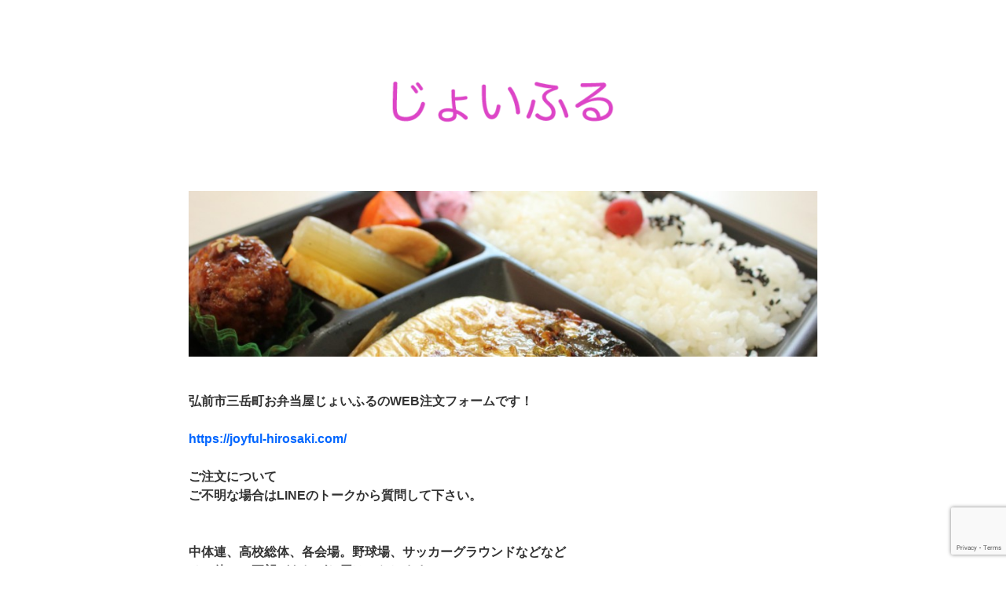

--- FILE ---
content_type: text/html; charset=utf-8
request_url: https://www.google.com/recaptcha/api2/anchor?ar=1&k=6LcEsFEcAAAAAPCVss5sfcDvjMzvj7ivxYZWXuAa&co=aHR0cHM6Ly93d3cuc2VjdXJlLWNsb3VkLmpwOjQ0Mw..&hl=en&v=cLm1zuaUXPLFw7nzKiQTH1dX&size=invisible&anchor-ms=20000&execute-ms=15000&cb=zb7ahy4toxug
body_size: 44881
content:
<!DOCTYPE HTML><html dir="ltr" lang="en"><head><meta http-equiv="Content-Type" content="text/html; charset=UTF-8">
<meta http-equiv="X-UA-Compatible" content="IE=edge">
<title>reCAPTCHA</title>
<style type="text/css">
/* cyrillic-ext */
@font-face {
  font-family: 'Roboto';
  font-style: normal;
  font-weight: 400;
  src: url(//fonts.gstatic.com/s/roboto/v18/KFOmCnqEu92Fr1Mu72xKKTU1Kvnz.woff2) format('woff2');
  unicode-range: U+0460-052F, U+1C80-1C8A, U+20B4, U+2DE0-2DFF, U+A640-A69F, U+FE2E-FE2F;
}
/* cyrillic */
@font-face {
  font-family: 'Roboto';
  font-style: normal;
  font-weight: 400;
  src: url(//fonts.gstatic.com/s/roboto/v18/KFOmCnqEu92Fr1Mu5mxKKTU1Kvnz.woff2) format('woff2');
  unicode-range: U+0301, U+0400-045F, U+0490-0491, U+04B0-04B1, U+2116;
}
/* greek-ext */
@font-face {
  font-family: 'Roboto';
  font-style: normal;
  font-weight: 400;
  src: url(//fonts.gstatic.com/s/roboto/v18/KFOmCnqEu92Fr1Mu7mxKKTU1Kvnz.woff2) format('woff2');
  unicode-range: U+1F00-1FFF;
}
/* greek */
@font-face {
  font-family: 'Roboto';
  font-style: normal;
  font-weight: 400;
  src: url(//fonts.gstatic.com/s/roboto/v18/KFOmCnqEu92Fr1Mu4WxKKTU1Kvnz.woff2) format('woff2');
  unicode-range: U+0370-0377, U+037A-037F, U+0384-038A, U+038C, U+038E-03A1, U+03A3-03FF;
}
/* vietnamese */
@font-face {
  font-family: 'Roboto';
  font-style: normal;
  font-weight: 400;
  src: url(//fonts.gstatic.com/s/roboto/v18/KFOmCnqEu92Fr1Mu7WxKKTU1Kvnz.woff2) format('woff2');
  unicode-range: U+0102-0103, U+0110-0111, U+0128-0129, U+0168-0169, U+01A0-01A1, U+01AF-01B0, U+0300-0301, U+0303-0304, U+0308-0309, U+0323, U+0329, U+1EA0-1EF9, U+20AB;
}
/* latin-ext */
@font-face {
  font-family: 'Roboto';
  font-style: normal;
  font-weight: 400;
  src: url(//fonts.gstatic.com/s/roboto/v18/KFOmCnqEu92Fr1Mu7GxKKTU1Kvnz.woff2) format('woff2');
  unicode-range: U+0100-02BA, U+02BD-02C5, U+02C7-02CC, U+02CE-02D7, U+02DD-02FF, U+0304, U+0308, U+0329, U+1D00-1DBF, U+1E00-1E9F, U+1EF2-1EFF, U+2020, U+20A0-20AB, U+20AD-20C0, U+2113, U+2C60-2C7F, U+A720-A7FF;
}
/* latin */
@font-face {
  font-family: 'Roboto';
  font-style: normal;
  font-weight: 400;
  src: url(//fonts.gstatic.com/s/roboto/v18/KFOmCnqEu92Fr1Mu4mxKKTU1Kg.woff2) format('woff2');
  unicode-range: U+0000-00FF, U+0131, U+0152-0153, U+02BB-02BC, U+02C6, U+02DA, U+02DC, U+0304, U+0308, U+0329, U+2000-206F, U+20AC, U+2122, U+2191, U+2193, U+2212, U+2215, U+FEFF, U+FFFD;
}
/* cyrillic-ext */
@font-face {
  font-family: 'Roboto';
  font-style: normal;
  font-weight: 500;
  src: url(//fonts.gstatic.com/s/roboto/v18/KFOlCnqEu92Fr1MmEU9fCRc4AMP6lbBP.woff2) format('woff2');
  unicode-range: U+0460-052F, U+1C80-1C8A, U+20B4, U+2DE0-2DFF, U+A640-A69F, U+FE2E-FE2F;
}
/* cyrillic */
@font-face {
  font-family: 'Roboto';
  font-style: normal;
  font-weight: 500;
  src: url(//fonts.gstatic.com/s/roboto/v18/KFOlCnqEu92Fr1MmEU9fABc4AMP6lbBP.woff2) format('woff2');
  unicode-range: U+0301, U+0400-045F, U+0490-0491, U+04B0-04B1, U+2116;
}
/* greek-ext */
@font-face {
  font-family: 'Roboto';
  font-style: normal;
  font-weight: 500;
  src: url(//fonts.gstatic.com/s/roboto/v18/KFOlCnqEu92Fr1MmEU9fCBc4AMP6lbBP.woff2) format('woff2');
  unicode-range: U+1F00-1FFF;
}
/* greek */
@font-face {
  font-family: 'Roboto';
  font-style: normal;
  font-weight: 500;
  src: url(//fonts.gstatic.com/s/roboto/v18/KFOlCnqEu92Fr1MmEU9fBxc4AMP6lbBP.woff2) format('woff2');
  unicode-range: U+0370-0377, U+037A-037F, U+0384-038A, U+038C, U+038E-03A1, U+03A3-03FF;
}
/* vietnamese */
@font-face {
  font-family: 'Roboto';
  font-style: normal;
  font-weight: 500;
  src: url(//fonts.gstatic.com/s/roboto/v18/KFOlCnqEu92Fr1MmEU9fCxc4AMP6lbBP.woff2) format('woff2');
  unicode-range: U+0102-0103, U+0110-0111, U+0128-0129, U+0168-0169, U+01A0-01A1, U+01AF-01B0, U+0300-0301, U+0303-0304, U+0308-0309, U+0323, U+0329, U+1EA0-1EF9, U+20AB;
}
/* latin-ext */
@font-face {
  font-family: 'Roboto';
  font-style: normal;
  font-weight: 500;
  src: url(//fonts.gstatic.com/s/roboto/v18/KFOlCnqEu92Fr1MmEU9fChc4AMP6lbBP.woff2) format('woff2');
  unicode-range: U+0100-02BA, U+02BD-02C5, U+02C7-02CC, U+02CE-02D7, U+02DD-02FF, U+0304, U+0308, U+0329, U+1D00-1DBF, U+1E00-1E9F, U+1EF2-1EFF, U+2020, U+20A0-20AB, U+20AD-20C0, U+2113, U+2C60-2C7F, U+A720-A7FF;
}
/* latin */
@font-face {
  font-family: 'Roboto';
  font-style: normal;
  font-weight: 500;
  src: url(//fonts.gstatic.com/s/roboto/v18/KFOlCnqEu92Fr1MmEU9fBBc4AMP6lQ.woff2) format('woff2');
  unicode-range: U+0000-00FF, U+0131, U+0152-0153, U+02BB-02BC, U+02C6, U+02DA, U+02DC, U+0304, U+0308, U+0329, U+2000-206F, U+20AC, U+2122, U+2191, U+2193, U+2212, U+2215, U+FEFF, U+FFFD;
}
/* cyrillic-ext */
@font-face {
  font-family: 'Roboto';
  font-style: normal;
  font-weight: 900;
  src: url(//fonts.gstatic.com/s/roboto/v18/KFOlCnqEu92Fr1MmYUtfCRc4AMP6lbBP.woff2) format('woff2');
  unicode-range: U+0460-052F, U+1C80-1C8A, U+20B4, U+2DE0-2DFF, U+A640-A69F, U+FE2E-FE2F;
}
/* cyrillic */
@font-face {
  font-family: 'Roboto';
  font-style: normal;
  font-weight: 900;
  src: url(//fonts.gstatic.com/s/roboto/v18/KFOlCnqEu92Fr1MmYUtfABc4AMP6lbBP.woff2) format('woff2');
  unicode-range: U+0301, U+0400-045F, U+0490-0491, U+04B0-04B1, U+2116;
}
/* greek-ext */
@font-face {
  font-family: 'Roboto';
  font-style: normal;
  font-weight: 900;
  src: url(//fonts.gstatic.com/s/roboto/v18/KFOlCnqEu92Fr1MmYUtfCBc4AMP6lbBP.woff2) format('woff2');
  unicode-range: U+1F00-1FFF;
}
/* greek */
@font-face {
  font-family: 'Roboto';
  font-style: normal;
  font-weight: 900;
  src: url(//fonts.gstatic.com/s/roboto/v18/KFOlCnqEu92Fr1MmYUtfBxc4AMP6lbBP.woff2) format('woff2');
  unicode-range: U+0370-0377, U+037A-037F, U+0384-038A, U+038C, U+038E-03A1, U+03A3-03FF;
}
/* vietnamese */
@font-face {
  font-family: 'Roboto';
  font-style: normal;
  font-weight: 900;
  src: url(//fonts.gstatic.com/s/roboto/v18/KFOlCnqEu92Fr1MmYUtfCxc4AMP6lbBP.woff2) format('woff2');
  unicode-range: U+0102-0103, U+0110-0111, U+0128-0129, U+0168-0169, U+01A0-01A1, U+01AF-01B0, U+0300-0301, U+0303-0304, U+0308-0309, U+0323, U+0329, U+1EA0-1EF9, U+20AB;
}
/* latin-ext */
@font-face {
  font-family: 'Roboto';
  font-style: normal;
  font-weight: 900;
  src: url(//fonts.gstatic.com/s/roboto/v18/KFOlCnqEu92Fr1MmYUtfChc4AMP6lbBP.woff2) format('woff2');
  unicode-range: U+0100-02BA, U+02BD-02C5, U+02C7-02CC, U+02CE-02D7, U+02DD-02FF, U+0304, U+0308, U+0329, U+1D00-1DBF, U+1E00-1E9F, U+1EF2-1EFF, U+2020, U+20A0-20AB, U+20AD-20C0, U+2113, U+2C60-2C7F, U+A720-A7FF;
}
/* latin */
@font-face {
  font-family: 'Roboto';
  font-style: normal;
  font-weight: 900;
  src: url(//fonts.gstatic.com/s/roboto/v18/KFOlCnqEu92Fr1MmYUtfBBc4AMP6lQ.woff2) format('woff2');
  unicode-range: U+0000-00FF, U+0131, U+0152-0153, U+02BB-02BC, U+02C6, U+02DA, U+02DC, U+0304, U+0308, U+0329, U+2000-206F, U+20AC, U+2122, U+2191, U+2193, U+2212, U+2215, U+FEFF, U+FFFD;
}

</style>
<link rel="stylesheet" type="text/css" href="https://www.gstatic.com/recaptcha/releases/cLm1zuaUXPLFw7nzKiQTH1dX/styles__ltr.css">
<script nonce="XCEnp_pjWkDNqpq-Jazf3Q" type="text/javascript">window['__recaptcha_api'] = 'https://www.google.com/recaptcha/api2/';</script>
<script type="text/javascript" src="https://www.gstatic.com/recaptcha/releases/cLm1zuaUXPLFw7nzKiQTH1dX/recaptcha__en.js" nonce="XCEnp_pjWkDNqpq-Jazf3Q">
      
    </script></head>
<body><div id="rc-anchor-alert" class="rc-anchor-alert"></div>
<input type="hidden" id="recaptcha-token" value="[base64]">
<script type="text/javascript" nonce="XCEnp_pjWkDNqpq-Jazf3Q">
      recaptcha.anchor.Main.init("[\x22ainput\x22,[\x22bgdata\x22,\x22\x22,\[base64]/cFtiKytdPWs6KGs8MjA0OD9wW2IrK109az4+NnwxOTI6KChrJjY0NTEyKT09NTUyOTYmJnIrMTxXLmxlbmd0aCYmKFcuY2hhckNvZGVBdChyKzEpJjY0NTEyKT09NTYzMjA/[base64]/[base64]/[base64]/[base64]/[base64]/[base64]/[base64]/[base64]/[base64]/[base64]/[base64]/[base64]/[base64]/[base64]\x22,\[base64]\x22,\x22YsOUwogzQHzCnsOrwpfCv3/DpsOVw5DCkcKCa15MazPCjyTClsK+JzjDhjLDmRbDuMOyw7RCwoh/w53CjMK6wpXCgMK9clLDtsKQw51gKBw5wooMJMO1CMKLOMKIwrVAwq/Dl8Ohw6xNW8KuwrfDqS0Qwr/Dk8OcUMKkwrQ7TMO/d8KcJMOkccOfw7DDpk7DpsKbHsKHVxfCtB/Dlm0Rwpl2w6fDoGzCqEzCocKPXcOWbwvDq8OCJ8KKXMOZDxzCkMOMwpLDoldYOcOhHsKEw5DDgDPDt8OVwo3CgMKobMK/w4TChcO8w7HDvCciAMKlesOcHgguaMO8TBTDkyLDhcKPVsKJSsK5wrDCkMKvACrCisKxwojClSFKw4jCmVA/f8OeXy5MwrnDrgXDjsK8w6XCqsOcw5I4JsOKwr3CvcKmH8Omwr82wonDrMKKwo7CpcKDDhUFwq5wfFPDikDCvlTCjCDDumXDn8OATjMxw6bCok3DiEIlTDfCj8OoLcOJwr/CvsKfPsOJw73DgsOhw4hDSU0mREAIVQ8Sw7PDjcOUwoDDiHQiUCQHwoDCpCR0XcODR1psS8OQOV05bDDCicOcwqwRPUrDuHbDlXfCksOOVcOVw5kLdMOlw4LDpm/[base64]/VWHChcKGwqXCqyvCogQ/wrkxf19dwpzCuwFYw61Uw7PCnsKbw7fDv8ODO1Y2wq1VwqBQE8KbeEHCthnClgt/w4vCosKMIcKSfHpowpdVwq3CnD8JZhQSOSRiwqDCn8KAGsOUwrDCncKmBBspHjFZGETDuxPDjMOyZ2nChMOBFsK2RcOrw70aw7QqwozCvkldIsOZwqEMbMOAw5DCusOSDsOhYCzCsMKsIxjChsOsEcOUw5bDgnXCqsOVw5DDhVTCgwDCrn/DtzkKwrQUw5YJX8OhwrYTSBBxwp/DmDLDo8OzZcKuEFPDscK/w7nCmncdwqkMUcOtw704w5xFIMKaSsOmwptrIHMKA8O1w4dLdMK2w4TCqsOmHMKjFcO2wo3CqGAOEFUjw61Kf2fDsSfDukB6wrbCpml8QMOxw6bDjMO5wrhxw7PClk9/OcKnfcK2wo5uw7TDkMOzwq7CjcKIwr3Cr8KiTjvCmjpTScKiMUxQfsOWFcKewp/[base64]/DjWNTAcKvAj0LIlzDgTBHPVnDmmTDlMO4w6HCv2ozwqDCjXshekl2eMO6wqk3w498w5VGOVrChVYFwrhsQEHChjjDhi/DmsO/[base64]/DqHo4w6QHwqpzw4LCoFbCpcOFcVUaBMKSKHd4E3PDlmNGOsKUw4YObcKefGHCsR0VGBHDvcOzw6TDkMKyw6vDt1DDusK7KmPCt8O9w5bDrMKKw59pE3c7w6lhA8Kzwpcyw7FqdMKTPj/[base64]/Dq8KYw47Cgmlxw5rCihsgI8KlLcKhA8KKw4BGwpYDwoMiegLCmcKLBUnDicO1JkNkwpvDlwwOUBLCqsOqw6ErwrohPBpRUsKXwrDDqHrCncOKdMKQAcKrX8OZYlbCgMK0w6zDjwAKw4DDgsK/[base64]/w6jDkDXDuMK2w7PCl2JIw5Viw6cvUMKlw6/DkArDqzkaY3wkwpXDujzDugnChQpRwoHCti7Cr2drw7Urw6XDikPCuMKka8OQwozDvcOxw7wxBz9tw6s4aMOuwrLDpDLDpMKSw71PwpPCuMKYw7XCoClKwofDshhkHMKKEl1Sw6DDq8Ozw5LCiBVZXsK/I8OHw6MCDcOhFylmw48TOsOawp5NwoEswrHChh0nw5HDlcO7w4vCk8OXdWMiFsKyWA/DkjDDglxfw6fCmMKXwovCuTjCjsOmehjDlMOYw7/CssO/bwzCkwXCmVNFwoDDicKiE8KaXMKEwp9pwpXDg8O1wpgIw7/Ds8Kgw7TCggzDvWR8d8Obwow7DXbDisKxw4rClMOqwqjCnmrCocODw7rCmQnDusKFw6TCgsK9w7FeDQVFCcODwqUXwpJpc8ONOxZre8KDBzXCgMKMFcOSw4PCoj/[base64]/[base64]/Cq8OjBBVywqTDnsOAZ8OWcA3Dql7CohQ/w5RVbmLCqcOTw6YrZE7DkxTDjcOuFkDCsMK1IgEtKsKbCENVwqfDusKBH0QJw4dqdxgNw4EaAhPDusKnwrEVHcOrwoPCisO8IBDCksO+w4/[base64]/Cu3fCq0LCtMOJXMOBUMOibGvDhcO+w4DCn8OxDcKiw7PDqMK6SMK1J8KVH8Ogw715WcOGGcOEw67CqMKbwr8Dw7VEwr0Fw6Qew7XDjMKcw5bCi8OJZSIgIiZNb0RnwoUGw4PDq8Ojw63CpkbCp8OqKBkkwpVtAngiw4lyF1HDkB/ChA0fwphyw5sKwrlEwphEwrjCgDQofcOLwrPDkyVqw7bCqEHCj8OOWsOhwo3CkcKjw6/Du8KYw6nDuDPDiQtjwq/[base64]/Dhi/[base64]/CsMOlw4ArZMKISlw+wqVJfFx8w4LDssOpw6/CoSUswqd3UBM3wp50w6/CvDtMwqdKO8OnwqHCscOLw4Ybw6RMasOrw7fDusKHFcOUwp/Dm1HDow7CjcOqwr7DnQsYYRNOwqPDtz7DicKkEjjCsgBvw6XDsyjCsTUaw6QHwpzDgMOcwoVrwqrCgDzDssOdwoE9FxNqwppzG8KBw5XDmm7DuknDii7CuMOjwqRgwpXCgMOkwoHCjS8wRsOhwprCkcKwwpondkDDqcOgwr4wYcKvwrrCjsONw7rCsMKjw5rDpU/DtcKhwp06w7NPw7xHFsOpCsOVwq4fFsOEw47Co8KywrRIczlsWTbDuUrCu3bDgk/DjQ8LS8KpT8OROMK9Xi1Kwok/KCDChxLCnsOSb8KUw7fCtH0WwrhQOcOWJsKfw5x3eMKbR8KTNzADw7gDcWJsUcOWwp/DozDCsC15w5zDm8K+ScOsw4DDig3Co8KqX8OWRmBnScKyDB9WwoZowqEHwowvw5orw7sXb8OUwoJiw67Cm8ONw6EEwofDuTEAScOsLMOWecKvwpnDrHEXF8KFOMKMQy/Ct1rDrlvDmF9tcnHCuTUsw7TDmVvCslY0d8Kqw6/[base64]/ClUtOwo0Gw4rDosKjw6fDh8OmK8OiwpI/csK8csKiw4HCuEAVOQfChWPCg2fDscKaworDmMOlw4ggw4ANVEfDghbCoAjClVfCr8Kcw6tRT8OrwoYkf8OSBcODA8KCw6zCnsKFwpxzwrBZwoXDthk2wpcEwrDDhXB2aMOoOcOEw5PDlMKZBSInwo/DmjJTZR9vDCjDrcKfUMKiRAAcXMO1csKjwrfCj8O5w4nDh8O1RGrCnMOAR8OpwrvDhcOsWRrDkHhzw4bDuMK0Ri3Cv8OpwoTDglbCgsOFdMORT8KnMsKSw6/DmcK5AcOSwqgnw7J7K8Oyw4F6wrcQPwxowr8iw5DDscOJw7NfwpPCqcOTwo9cw4PDrWPDisKMwovCsmlKa8Kww6nClkdGw4AkKcOww7gKHcO0AzNHw68basO8KRYdw5ohw6h2w7IFbjJ6PxbDocOjBi/Cjw0Aw4zDp8K0w6nDkW7Ds1/Ch8KVw58Gwp3DgC9IHsOgw70Cw4TCkQ7DsjTDicOKw4jCrQnCiMOFwr7Dv2HDpcOMwp3Cv8OTwrXDml0MYsKJw48iw6LDp8OEQnfDscOWWnvCrRjCgjg/[base64]/ChcKQS2gjHHZ6OnlLw4nCmmAtOR1AYGnDmjzDsCfCrVE/woDDpykkw5LCkwPCt8O2w6MgWyQROsKaC2nDuMKewogeICLDtXgyw6zDpcK4fcORCC7DvyE3w7kUwqYfN8ObCcO/w4nCvMOBwpNXJQB3LW3DojzDiR3Dh8Ocwoc5UMKpwqrDm1cTYGLCoU/[base64]/wr/Dv8K3FMKBdsKXwoZxwrXDrh8cwq8mclPCvEAOw5gMQE/[base64]/DgsOKIhdFwpFaVMOMQsOWA8OUCcKUwqHCqwFCwrB8wrwwwq8bw6/DnMKRwrPDsFnDlyvChEwNaMOCbsKFwoFjw7LCmgHDnMOgDcKQw4ooMi8iw7Rowpc1csOzw5hqECkMw5fCplU6d8OKe1nCpyEowrZlVnTDmcOVTcKVw4vCmUVMw4/ChcKNLC/CnVJew51BN8K2YMOwYCNQH8Olw77DusOJPgdjUB4kwqnCjCXCrh7DkMOobAYoAcKIOsO1wpBLHMOLw6PCog/DkQ7CjSnChEJFwrlxbFNCw4PCq8K1YSrDocOow6DCiW9wwrUpw4jDmFHCsMKPC8OCwrfDk8Kdw4fCsHXDg8OvwqRKAkzDs8KYwofCkhB5w5BtO0DCmT58b8KTw7/CimwBw4EwBQzDisOnbz9bbWlbw4jChMOlBh3DgT4gwrgkw4jDjsOLW8Odc8KRw4NHwrBVacKEwqzCv8KKdhfCgHnDpRpswobCtj5KOsK3Tn1xBUJCwq/CusKyY0ACQzfCiMKIwpUXw7LCocOnV8O7bcKGw6nCjitpO1fDrQ0IwoIXw5zDnMOKCSlxwp7CtmVMw6DCgMOOEcOxc8KnViZAw7XDhzTCoATCuntKBMKHw6JaJCc/wrsPUyTCrFANVsKkw7HCqkBqwpDCrTHCosKawr7DljvCoMKiEMKOwqjCpiXDlcOFw4/Ct0PCpQNbwoMXwqE4BlHCs8OTw6vDl8OHcMO+QxzDicKPOgkOw5xdYh/DkyfCkXs4PsOHc3HDgl3Cs8KKwrzChMK3fGwbwpDDisK6w4Y1w7wxw5HDhEzCvsK+w6hfw4VFw4Uuwpt9PsKPTWjDusOXwoTDg8OsN8Krw4XDp0EsfMObcnPDp3V5ccK/CsOfw6FiB3p6wrMXwrnDicOHW1rDqMOYFMOAGsOKw7zCoTBtd8KVwq5KOkXCszXCjG3DtMKVwql/KELCtsKHwpzDqgJlXMOGw7XDusOGXWnDkMKSwpU3AzJww6kLwrLCmsOcasKVw5rCl8KEwoArw5R1w6BRw4HDicK1e8O7bF/DiMO2RU9/aXHCowZibSnDtMKPSMO3w708w6xpwpZRw4PCsMK0woI/wqzClcKKw6I7w6nDvMOAw5g7NsOidsO4ZcKYSXNYN0fCqsKyLsOnw7rCpMKfwrbCi3kxw5DCvj01a0fCs3XCh3LDocOyBxjCiMKUBywpw7nCkMOywrxNVsOOw5J1w5gewoEXDQBGb8KzwpB9w53CnXvDh8OQGF7DoCrCjsKFwoZ7cGswMAPCncO4KsK7f8KaSMODw7w/wp/Dq8OIAsOXwoJKPMOGGzTDqghdwqjCo8Okw5ctw5vCjcK5wqUjI8KEa8KyPsKjU8OEXynDgihYw7sCwo7DkD8vwp3Cv8O6wpDDlAhScMOCw51Fbldxwopjw69VeMKiS8KSworDki0sHcKtG3zDlREVw6Arcm/[base64]/ScKbwrhMJAIickQowrLDnMOtCMK+FcKDCnbCq3rCv8OMJcKoK19Rw7/Ds8Osb8O7wpl3HcKSInTCjMOswoDCqV3Cv2tow4vCpsKNw7lgYQ5bM8KufgzDiU/Dh3kTwp/DnsOLw6DDvgjDond0DiBjWsKkwo4lG8Ohw6Nmwp1UB8KgwpHDjcKvw7U0w4rCmV5PEEjChsOXw5lDfcK/w6XDlsKvwqrCgTITwpJ/Yg0LWjAmw7ZtwotHw5daNMKJHsOhw6zDj21rAsOlw67Du8O4CF94w6XCl3rDtA/DnUDCvcK3VQ1ef8O6GsOowpdjwqzDmnDCrMO1wqnDj8O3w40mRUZ8a8OxZCvCs8OPDyp6w71AwoTCtsORw5XCm8KCwr3Cjzdkw6TCo8KCwpUYwp3DvBpRwqHDo8O2w4gJwrBNF8OTO8KVw7bCl08nYSYnwrjDpMKXwqHCqF3Dhl/DlRDClkLDmA3Dp0RbwqBJfmLDtsKew6DDl8KQwotfQgDDiMOew7nDg2tpOcK0w6/CtxNewp1SWg8gwrB5FVbDhCAqw6Q2cUpbwpLCs2Ifwo5YDcOofTXDs13CoMKOw4/[base64]/CmMOdw5U/wqRzwrLCscOyw67Dlxg/[base64]/DhMKAcCNlw5rCvjrCr8OgwrzDtWzCqhYhKXbDhC4rUsKwwqDDkB3DiMO3FR/CtRloOkRYUMKvTnzDpcOwwpBtwrV4w6ZRAsK3wrvDp8KwwpjDn2rCvWgwCsKBPMO2M3HCvcOVfXsma8O2AGRSHGzDi8OTwrTDpFrDkMKLw6oEw7UwwoUNwogQdVDCusO/OsKnEMO5WsOwQMK8w6Izw41eegAOU0AUw7bDiwXDrllcw6PCj8OQYgsrECTDm8OENiF7GcK9AyfCi8KzHwlJwr80wqjCk8O/EUDCpx/[base64]/UcK7HcKNwrvDvsO+GEzChkXDtCACwrPDp8One0HCnyYYbDnDhXMqwrQ/CcK6XxrCrx/[base64]/CjsKSwrDDtGPChHdhbEPCnTIvw7Q8wq/CpD3DvMKUw7jDm2ouG8KDw7jDi8KTRMOXwqQAw5nDl8OJw7HCjsOwwrfDrMOMHhs+AxIYw65jBsOSN8OUeStDemRJwoHChsOcwocgwrbDnAdQwoA6wrzDow/CgFE/wpTDvQPDncK7YCNPXgnCv8KvasOEwqs6KcKBwq7CpS7CtsKpGMOaIzPDlk0iwr/CvAfCuTo2R8K8woTDnwnCgMOQCcKKLXIyG8OKw5syQALCvirCo1ZCIMKRMcK0wr/DmA7Dj8OATA3DowfCuGMFacOfwr3CnhzCnyfCi1fDmX7DnHnClxlvDyDDm8KmG8OHwr7CqcOhcQw2woTDtMO1wogfVUsTE8Kuwr9aNsK7w5s1w7HCoMKBOnZVw6TCq3oZw4TDtQJEw4kHw4B/W3DCq8O/wqbCq8KIcxnCpEbDo8K/EMOawrtPe0fDjlfDq2gAMsO7w6ltTcKKLhPDhFzDtAJcw4VUfzXClMOywoFvwoDCkRzDm2drBxx9L8KxYwEsw5NPFsOww4hkwqJ3Vywsw59Sw5/DjMOeFMOXw4rCqQ7ClkU5GFzDrMKtdxREw5XCtT/Dk8KnwqIjczHDvsOCOkDCi8ObGykpKMOqLMOkw6ZpGGHDosOQwq3DoCDCtsKoPcKCVMO5XcOTfTEGMcKJwrDDqWMowo0mH1bDs0nDlDDCv8OROQsEwp7Du8OpwpjCm8OMwp8QwrMzw4shw7t8wqMYwp/[base64]/[base64]/DviZwwo7Dg8KEw5zCnDhQw789aC/Cl8KDLUZ1wrPDsMKfVyNqEWHDtcOAw4Upw7DDlMKqC3wTwoNEU8Kxa8K7QSbCtyQLw5NHw5LDpcKyG8OQThUww4bCtGtMw5PDp8K+wrDDvn0nQTHCisKIw6JmEXpiOMKICCM2w4Ntwqg3R0/[base64]/[base64]/ChMOSf3MGc8OJPcOEwp/[base64]/Dr8KoThggw6fDhi98w5HCm8OcDB/[base64]/CtMK7RcK8P3YEG8Kgw4BFQcO6w44eUsOkw4ZKXcOjb8Oyw6kFPsKnKsOkwqTDmWNyw482D2fDu1TCo8KDwqjDimIuKg3DlcOmwqgiw43CmMO3w7fDtnjCsB4OG0V/[base64]/DhA7DsTjCvsOrExvCnMO8w4vDiGfCjsOBwrXDnTB+w6DCqMO5FxlPwqYuw7ZcMz/DuQEIN8KGw6VqwrPDmkhjwoVaUcO3YsKTwqLCgcK/wrbClHUCwogMwpbCgsOWw4HDg07DtcK7DcKBwo3DvCQXPmUEPDHCk8K1wqdjw69Kwo8Eb8KbCMOsw5XDgwfChVsqw75MSDzDo8K0w7ZyLWUqKMKHwohLcsO3b2dbw5Ikwp5XAyvCosOPw6HDqsK5EgJJwqPCksKYw47CvArDrGjCuC3ChsODw5R/[base64]/CsQ9UwrQnEMOnwpXDj8KiX8O/[base64]/DkxvCuMKHw70Fw4fCisOSX2oWeCtBwrIiCcOLwpbDh8OVwpV2e8Kww5YvVcOEwp4iWcO9JWLCl8KqbB7CkcO0N1odM8OBwqtuWC9RA0TCgMOkHUYrLBzClWFyw7/CoAlzwoPCggfDpwwEw57CqsOdVgTDncOIcMKBw7N2e8K7wqJZw6dDwoHCpMOYwog0RBrDh8OeJl43wq3CuitENcOLEC/Dp204Y2rDnMKpdFfCucOqw6hpwoPCmMKSAsOlcAzDjsOuHS9WGkdCfcKRFyASw6x0WMOdw5TCkAtAEVXDrgHCvD5VXsK2w7h6Q2YvfzfCq8K/w58QCsKIJMOySzQXw4BGwpDDhDbCmsK7woDDgcK7w6jDrQ4zwozCp1MUwovDgcKTYsK7wo3CjsK6SBHCsMKlbcOuCcKIw5NneMORZlvDtMKrCjzDisOIwq7DncKFMMKnw5LClQ/CscOtbcKOwp8FAjjDlsOmDMOGwqBTwoFNw68vDsKXVWsywrpCw7QaMsKdw5/[base64]/DrwBFKsOKD37DosKMcxoEQ8O5Zm9Ww63Co20Ew5hpCkrDlcK3wrDDhMONw7/[base64]/wpxkfDXDgcK2w6V6HcO7wqBswpLDrRZSw5XDjQZEdXVbUgrCg8KjwrZNw6PCtsKOw5lRw4bCsVIlw7hVRMO9YcO0NsKBwpPCnMOaNzzCiEoHwoUZwpw6wqBGw68APcOtw73CqBxxMsKyPD/Dg8KGCGzCqWBnZRDDoyzDgnXDnMK1wqpZwodoGAjDsjk2wqTCpcKZw7xgR8K1e0/CpjzDg8Omw7wuacKew75jBcO2worCj8Ozw7vDvsKsw553w7AEBMOKwpsWw6DCvnxtQsOOw77Cln1gwq/CuMOzICV8wrhkwo7Ct8KCwoUxEsK8wq8lwqTDssOJO8KeAsKswoofBgTCi8Krw5NqDU/Dh3fChREMw4jCjm0owpPCv8OyLsKvIhYzwqPDo8KHD0nDu8KgA2nDo2jDtnbDhj8xGMO7H8KASMO1w4tgw6s/w6LDgsKzwo3CjzHDjcOBwqAXw4vDpEXDmxZtEQguPB/CmMKlwqwzAMOjwqxhwrcEwo4qLMKKw43Cn8OBVh5NeMOAwrRXw7jCnQZhbcOJYn3DgsOKPsKSIsOrw5xfw6Z0cMOjZ8KRFcODw6zDiMKPw63DncOiCRnDkcOLw4QHwpnDh31+w6ZBwrHDvTc4wr/[base64]/DpBTCjX/[base64]/DrsOnw7Uowo9Ew4oXw5hKGANHEkhawoPCk2pYPcOowqDCv8KhRiXDrcKqekYxwqpZB8O/wqXDosOnw4lWGD8xwol8esK1UTrDgcKfwpYww5DDi8O2GsK7FMOSbsOTBMKWw4XDvMO+w73DmS3CosOPUMOJwqF8D3DDvF3CjMO9w67CkMKmw5bCk2rCs8O3wqY1ZsKLeMKJcV8fw79yw5wafloREsKRcRzDuS/ChsOzVEjCoS7DjG4II8Ktwp/Cu8OIwpNow7IPwolDU8OjCMK7ZMKGwo9uWMK5wpo1MTTDhsKOasK/[base64]/w6gHw5pJN8OPw6PCosOAw4rDmMOAwoouSMOJHGfDnAhSwrgkw4ZQA8KmADtjECTCvMKXVSJpBnwlwopewonDoiHDgV9GwppjAMKOZsK3wrhfRsKBFmM7w5jCgMKHMsKmwrnCoEQHLsKEw4/DmcOrUi3DkMOMcsOmwrjDusKWLsO3fsO8wqbCjGgjw7cTwrvDinBaXMK1VzRSw57CnwHCgcOXVcO7Q8ORw5HCvsOzZMK6wqfChsOHwp9WdGMswp/[base64]/VnPCgDEPAn/[base64]/CvQXCthLDhsO/KCHDmi7ClsK/w7NmwofDkcKWfsK4wrJvGRQnwrnDncKnJzojEMOJecOpDmTCrMO3w4ROE8O6FhANwqrCh8OvU8O3w4bClxPDuhk4GhcmcFvDpcKBwpPCq2AeYMODRcOsw7XDtsKVFsOow64OI8OPwqwgwoBLwqzCisKMIsKEwrrCnMKbB8ODw5XDp8O2w6TDtU/Dli5kw7RMdcKBwoHChsK+bMKjwpnDgMO8JActw6HDr8OKOMKXZ8KGwpQoT8O7OMK+w41cUcK4Q2AAwqvDl8OeAg4oUMKNwqHDki19CxnChcOTEcOsQ3IMXmPDlMKHHhtuVl91KMKQQnvDoMOnUsOPIsOEwq7CncOPdSTCjn9sw7bDhcOZwp3CpcOhaFXDnF/Dl8O/wrwRWCPCk8K0w57CgcKAHsKiw6omDnLCsW5WORXDmsKePTfDiGPDuCxxwqp1fBnCuEcJw4bDqCMiwq/DmsOVw7zCiU7Dp8KPw49hwrbDv8OTw7cXw6dmwoHDnCrCucOGGkUOUsKnEg8oHcOVwpzCmsORw53Cm8K7w77ChMKlSnPDucOGwo/[base64]/RwsAOSbDssOswqBJw7XDpsOjw47Cs8ORwq/[base64]/DtsKYwr3DpylUbcOwasKww54tUcO8w4nChisow47CvMOIIgXDnxLCpMKDw6rDkwHDkBUHTsKyGATDkmLCnsKOw58iQcKlaDw4ZMO4w7TCsxDCpMKvHsOawrTDqMKZwqh6b2rCoR/DpzgRwr0Gwp7DtsO9w5DCmcKvwovDvigvH8KsV0d3d2LDgyc+wp/DqAjCtWbCqsKjwqJGwpZbKsK+UMKZccKAw7I6YE/DncO3w5J/[base64]/Ds8KwPMOGK8OmYcKDbSHCrMKvRh1owrZ/BcKXw6wkw5nDmcKzGC5DwpoiSMKGTsKdEWXDlnbCs8OyPsOUeMKsccKqSSIRw5R3wqJlw4xQeMOow6/[base64]/Qx5yw7AMw6jCr0LCg17Dq0TCgHkAw4AhZMKmdDzDmRoMImcBR8KWwpfCtRFpw4nDr8Olw5zDqXZZIkMCw6LDsRvDkFo4HFpBRsKCwrcaaMOyw5nDmwMDB8Ozwq3CocKMR8OVDcORwoIZcMOsNUsscsOMwqbCosKPwoo4w5MRQy3CiCLDgsKfw7DCs8O/KC9WfngyCEXDn2vCqTnDkQZ0wrnClSPCkivCg8KUw78SwocMH0tNesO+wqzDjTMgwrHCughqw63CoQklw4gSwptbw7EfwrDCisOPIMO4wrFsZnxPw77DnVvCh8KoE39FwqvDpzYbP8OcPScIRydbGsKKwqXDpsK4IMKfwp/DvULDnSjCnnUew53CvX/Dml3DhcOOIVMrwrHDo0DDmSTDqMKdTDwUJsK0w6h3CBXDlcKMw7HCqMOJaMORwqFpeRsWEAnCmC/DgcOGM8OLKlLDo0d/ScKtwoFCw7l7wqvCnsOow43Cg8KdCMOBYQvDmsOlwpnCv3x8wrUze8O3w7hNR8O0MFTCqF/CnSwhI8K1dFrDisKvwrHChxfDnSTCjcKDbkNiwqzCswzCmQPCgR5qNsKhG8OvL1jCpMKAworCucO5d1fCrDYWGcKPTMO4w5B8w6rCm8KGMsK5w6zCnCPCoTLDim4NcMKRVS4ww6PCmgRqRMO5wrnDlUrDsjpPwqZ1wrphCk/CtVfDlkDDugXDu1rDlhnCgMOvwpEfw4ZTw4DClmN3wrJBwobCtHnDusKGw57DhcOkZ8ORwr8nIk5qwpLCv8O3w4QRw7DCg8KSFQjDnlPDnmLCvsOrSsOQw4lqw70Awr9swpwKw4QRwqTDusKsasOxw43DgcK0QsKNSMKjOcKlC8Oiw5fCpHINwr0JwpM9wqHDsXXDr0/CtTDDhk/DtiTChRIoYkNfw57CiEzDlcKxK205AALCssK/HQTCtiDDoDLDpsKlwo7DmMOMJXnDtkx5wqUvwqV8wqBDw79SecKrUV5YXQ/Cl8O/w5Ykw6sKJMKUwqxlw4PCsWzCkcO2KsKKw6fClMOpIMKewpLDocOUZMO1NcKtw6zDtcOSwq4vw5gRwqDDt1Mgw5bCrVTDrcKJwpJuw47CisOmCXXChMOBLw/DoVvCucKMMA/ChMO3w7PDknw4wpBfwqFHFMKFIFdJQjEGwrNTwovDqkELS8OTVsK9SsOuw6nCnMO1GBrCrMKlbcKcO8KKwro3w4NewqvCuMOXw5p9wqXDuMKpwostwrTDrWjDvB85wpoSwqVDw6nCiAR5QsKzw5XDicOsBnQWQcOJw59nw4fCi1kewrjDvsOEwr/CgMKSw4TCosKrScKcwqJGw4Ytwoh2w4jCimo8w53CpQ7DkE/[base64]/CqA7CmsO3SQnCnMOewr/[base64]/CpiobwrlLw6XDlEthwqbCqTkVwrzDryRiTMKJw6tYw7vDnH7CpG0pw6HCocOFw7jCmcK6w5ZaGH1ZYEfCsDR/U8KnQU/[base64]/DoBbDtMKhwqvCp3bDuw7DqTEXbQItZgg1VsKzw6Z3wpFANSMOw7/Dv2Fmw6zDg0g4wpc5DmPCp29Ww6rCp8Klw4lCPWXCuk7DscKPO8KEwq3DjkISJMO8wpfDtsK0aUAjwpXCiMOyVcOOwo7Duw/DonRnc8KIwrXCi8OvVMOcwr1Zw4EfUinDtcKaMxw/AR7CjXLDqMKlw6zDncO9wrXCu8OAQMK7wpXCpRHDqT7CmE4mwq7CssKoXsK/UsKgJ0tewo4zwrV5VDvCkwcow7/Cri3Ch2xdwrTDpTDDnnZbw4zDolZEw5ABw6jDhDbCnCYXw7jCtGUpMkZoY37DpyIrOMOPfn3Cn8OZa8OSwrh+M8K/wqjChcOHw4zCuFHChjIGZjIyDV04wqLDjzRBSirClXF8wozDicOkw7RIDsOgw5PDllwhDMKcJDfDllXCh0QbwrXCscKMFSh+w6nDiBfCvsO/McK/w4oZw783w4keXcOdI8K+w7LDnMKoEQhdwozDn8Ktw6RPXcOcw4nCqV/CmMOSw6wPw7TDisKQwrfCtcKDw4zDm8KQw5pWw5DDqMO+bn8MEcK7wrfDucOrw5cOIwozwr5gGELCpgvCusOyw5HCscKDdsK+UCPDg3Yxwrolw7d4wq/Dlz7Dj8OFY23CukrDu8OjwoLDjjfCl17ClcO9wrtiFD3CrSkcwqxcw5dcw7NDbsO9DgVIw5HCjMKXw77DtzvDkQ7ClHnDlnnCuyMiasOEOQQRO8KRw73DvCVlwrbDuA/Dq8KNIMK0LkTDssOow6zCpTzDqBgmw7DCjgMNb39NwqMLAcOeAcKlw4bDgGTCn0TDqsKdXMKeKFlLShhVwrzDicKXw7/[base64]/[base64]/CssOfS8KdGsOVwqvDnmAZTU5ZBsOVfMOWXsKkw6PCjcKOw6oQw6Q0wrHClAgPw4nCv0bDiiXCv0HCojoYw7zDm8KKYcKawoUzMzM/wofCqsKlMhfCu09Jw4kyw4FgLsKxI0oib8KRL0fDphFkwr0rwrLCu8O8TcKrZcKnwo9Uw6XCpcKkYMK1WcOwTMKjLFskwofCksKjKxnCnx/Do8KeQXsDcmtADRrDn8ONE8Otw6J5CsKSw5FABlzCvHnCrHDCmH3CssOvVC7DvcOKQMKGw6A/XMKfLgjCk8KzNSFkY8KiIXBYw4toXsK7fjLDksO/[base64]/Vy3DjEvDqjBewqkAG13CpxDDiUd3A8OCw5rCsW/DpsOAYTBiw614W0N5w6LChcKkw4t+wpYHw7kbwoLDtBYTbVfCjVJ9VsKgBMKhwpHDgT3Cux7CuiFxD8Kow75vMmDDicKHwoTDnQDCr8O8w7HChllXCAnDojzDocK3w6Euw4/CrXcxwrLDoEMKw4bDnGkrMsKBGsKUIcKZwrALw4bDv8OpHlPDpS7DqxXCv17Di23DunrClybDr8KzRcKXZcKpOMKtB2jCu10awpXDg091C08TdiDCk2LCq0PCsMKSRGVBwrt2wq9ew5fDusO5aUAMw5fDv8K2wqHDr8KKwrzDisK9XWbChRk+G8KOw5HDghkFw7RxNG/CjgVtw6HCncKqTQ3DtcO8PMOOw7rDtBYNKsOwwrHCvGZpNMOVw5MXw4RWw4rDoArDtjZzE8OFw4URw648w6NsYMOxDwfDmMKyw7goQMK2OcKhKFjDvsK7IQQBwro/[base64]/Cj3bCjsOXwpPDjMKlwrxtXhVqw5HCozzCo8KjSEVZwoPCn8KFw64eKAYgw6PDn3jCiMKRwo4pR8K7WcKLwq3Dr3PDgcOGwoZHwp8GD8Opw50NTcKSw7nCtsK6wpXDqxrDmsKewp9Nwq5EwqI1e8OGw7NVwrLCkEBzDFnDnMOVw5Y9PTwew4TCvwnCm8K5w7khw7/Dsi7DrAF+bmbDmUzDnTMBb3PDmgDDiMK8wqvCs8KLw4Q0X8K5asOHw6LCjhbCmX3DmTbDhCbCuWHCvcOSwqBowox+wrd2RhTDkcOZw4bCpsO5w4DCkHbCnsKVw7VXZjAswoJ6w40nYl7Ch8Oiwq93w5lkEUvDicOhV8OgcVwmw7MIP1bDg8Kmwr/[base64]/wqglW8OiwqIhccOHw7nDgsKFw4dwM8Kiw7B3wrPCv3DDucKDwocSK8KYRiV9woHCqMO9BMKfVgRgeMOmwo9DWcK8J8KTwq0sdBkWcMKmGsOIwpMgJcO7dMK0w7Zew5TCgxLCqcOzwojDkHHDuMOwP0jCrsKnCcKHG8O+w5/CnzhwDMKVworDmcKNN8Kxwq8Xw7vCugo+w6QRaMKgwqTCpMOuBsOzT2PDj3ELKjQ3FjfCtTfCh8Kpe0ccwrrDnEtwwrjDp8K+w7TCvcO1BU7CqA/Dmw7DqjFVO8OGCQMiwqzCosOdDcObAz0PT8KTw7IUw4bDg8OAdsKobl/DjArDv8KHNsO4M8KGw7Qew6LCui46TsKDwrZKwrRww5ECw4RKw59MwrXDv8K2BG3DjQ0jUA/CjAzCrz4PBgYUwrtww6PDksKFw680fsKRa0FQEMKVM8KsbMO9wpxAwrcKT8O7Ox5nwrHCkcKawpTCuDEJeX/Ci0FhDsKhM2/CsFnDrHjCqcKyZsOfw6DCg8OMf8K7e17CqsODwrt8w4xIZ8Onwo7DlwTCscKBQBNUw4o1wr3CiU3CryHDpAE/wrlZHB7Co8OtwqPDi8KzUMO+wprClTnDmhZyZSLCjjs1TWZxwpnDm8O8B8K/w5Asw7jCg2XChMODBRTCscOUw5PChR0Xwotbwq3CnTDDvsOTwqhawqk8GF3DlQfCsMODw4gHw5rChcK3wojCoMKtMytgwrPDlxpwBGnDu8KyCMOzP8KvwrxQTcK7JMKLwroEKwxSHwJ2wrbDrXrConkMEsOMc2/DisKAAU7Cq8K+PMOvw4gnL0DCiklTdz3DokNqwo52wpLDoG4Hw4EaOMKpaHsaJMOkw7wkwqNUcTFAAcOww5IVWcKyfcKJYMO3ejjCmMK3\x22],null,[\x22conf\x22,null,\x226LcEsFEcAAAAAPCVss5sfcDvjMzvj7ivxYZWXuAa\x22,0,null,null,null,0,[21,125,63,73,95,87,41,43,42,83,102,105,109,121],[5339200,533],0,null,null,null,null,0,null,0,null,700,1,null,0,\x22CvkBEg8I8ajhFRgAOgZUOU5CNWISDwjmjuIVGAA6BlFCb29IYxIPCJrO4xUYAToGcWNKRTNkEg8I8M3jFRgBOgZmSVZJaGISDwjiyqA3GAE6BmdMTkNIYxIPCN6/tzcYADoGZWF6dTZkEg8I2NKBMhgAOgZBcTc3dmYSDgi45ZQyGAE6BVFCT0QwEg8I0tuVNxgAOgZmZmFXQWUSDwiV2JQyGAA6BlBxNjBuZBIPCMXziDcYADoGYVhvaWFjEg8IjcqGMhgBOgZPd040dGYSDgiK/Yg3GAA6BU1mSUk0GhwIAxIYHRG78OQ3DrceDv++pQYZxJ0JGZzijAIZ\x22,0,0,null,null,1,null,0,1],\x22https://www.secure-cloud.jp:443\x22,null,[3,1,1],null,null,null,1,3600,[\x22https://www.google.com/intl/en/policies/privacy/\x22,\x22https://www.google.com/intl/en/policies/terms/\x22],\x22WqXsuKKXtOl9ANgaOtpXhaGg2E5ScOKtrLJJoVd95oc\\u003d\x22,1,0,null,1,1762349034150,0,0,[51,158],null,[202,159,215],\x22RC-dx7lALJzHUclVw\x22,null,null,null,null,null,\x220dAFcWeA4zxsNC7kshkG3Z5hZcf5gboL-_16HsnX2YfE6EdMFZjmLjp2pFvseXLKrqsQTp_Eu8Vg8kU0-Vq0odt76By6UAWjcMYw\x22,1762431834254]");
    </script></body></html>

--- FILE ---
content_type: text/css
request_url: https://www.secure-cloud.jp/sf/business/myform/pc/common/css/import.css
body_size: 146
content:
@charset "utf-8";
@import url("base/reset.css");
@import url("base/module.css");
@import url("base/module2.css");
@import url("base/layout.css");


--- FILE ---
content_type: text/css
request_url: https://www.secure-cloud.jp/sf/business/myform/pc/design/simple/border_white/style.css
body_size: 1426
content:
@charset "utf-8";
/* CSS Document */

/*　パーツ全体　*/
.parts_wrapper {
	margin-bottom: 0px;
}
/*　パーツコンテンツ　*/
.parts_contents {
	background-color: #efefef;
	border-top-width: 1px;
	border-right-width: 1px;
	border-left-width: 1px;
	border-top-style: solid;
	border-right-style: solid;
	border-left-style: solid;
	border-top-color: #CCC;
	border-right-color: #CCC;
	border-left-color: #CCC;
}
/*　パーツコンテンツ（最後のパーツ）　*/
.parts_wrapper.last .parts_contents {
	border-bottom-width: 1px;
	border-bottom-style: solid;
	border-bottom-color: #CCC;
}
/*　パーツ項目名　*/
.parts_name {
	display: table-cell;
	float: left;
}
/*　パーツ項目名（内側）　*/
.parts_name .inner {
	padding: 15px;
}
.input_block {
	background-color: #FFF;
}
/*　パーツ内容（内側）　*/
.input_block .inner {
	padding: 15px;
}
/* パーツセット（テキスト）
******************************************************************/

.parts_text {
	padding-bottom: 10px;
}
/* パーツセット（注文フォーム）
******************************************************************/
.parts_order_payment,
.parts_order_delivery_date,
.parts_order_delivery_date2 {
	border-top-width: 1px;
	border-top-style: dotted;
	border-top-color: #CCC;
}
.parts_order_form,
.parts_order_payment,
.parts_order_delivery_date,
.parts_order_delivery_date2 {
	margin-bottom:0px;
}


--- FILE ---
content_type: text/css
request_url: https://www.secure-cloud.jp/sf/business/myform/pc/common/css/base/module.css
body_size: 12232
content:
@charset "utf-8";
/* float
------------------------------------------------------------*/
.fl { float: left; }
.fr { float: right; }
.cb { clear: both; }
/* margin,padding
------------------------------------------------------------*/
.ml0 { margin-left: 0px!important; }
.ml5 { margin-left: 5px!important; }
.ml10 { margin-left: 10px!important; }
.ml20 { margin-left: 20px!important; }
.ml30 { margin-left: 30px!important; }
.ml40 { margin-left: 40px!important; }
.ml50 { margin-left: 50px!important; }
.ml60 { margin-left: 60px!important; }
.ml70 { margin-left: 70px!important; }
.ml80 { margin-left: 80px!important; }
.ml90 { margin-left: 90px!important; }
.ml100 { margin-left: 100px!important; }
.ml110 { margin-left: 110px!important; }
.ml120 { margin-left: 120px!important; }
.ml130 { margin-left: 130px!important; }
.ml140 { margin-left: 140px!important; }
.ml150 { margin-left: 150px!important; }
.ml160 { margin-left: 160px!important; }
.ml170 { margin-left: 170px!important; }
.ml180 { margin-left: 180px!important; }
.ml190 { margin-left: 190px!important; }
.ml200 { margin-left: 200px!important; }
.ml210 { margin-left: 210px!important; }
.ml220 { margin-left: 220px!important; }
.ml230 { margin-left: 230px!important; }
.ml240 { margin-left: 240px!important; }
.ml250 { margin-left: 250px!important; }
.ml260 { margin-left: 260px!important; }
.ml270 { margin-left: 270px!important; }
.ml280 { margin-left: 280px!important; }
.ml290 { margin-left: 290px!important; }
.ml300 { margin-left: 300px!important; }
.mt0 { margin-top: 0px!important; }
.mt5 { margin-top: 5px!important; }
.mt10 { margin-top: 10px!important; }
.mt20 { margin-top: 20px!important; }
.mt30 { margin-top: 30px!important; }
.mt40 { margin-top: 40px!important; }
.mt50 { margin-top: 50px!important; }
.mt60 { margin-top: 60px!important; }
.mt70 { margin-top: 70px!important; }
.mt80 { margin-top: 80px!important; }
.mt90 { margin-top: 90px!important; }
.mt100 { margin-top: 100px!important; }
.mt110 { margin-top: 110px!important; }
.mt120 { margin-top: 120px!important; }
.mt130 { margin-top: 130px!important; }
.mt140 { margin-top: 140px!important; }
.mt150 { margin-top: 150px!important; }
.mt160 { margin-top: 160px!important; }
.mt170 { margin-top: 170px!important; }
.mt180 { margin-top: 180px!important; }
.mt190 { margin-top: 190px!important; }
.mt200 { margin-top: 200px!important; }
.mt210 { margin-top: 210px!important; }
.mt220 { margin-top: 220px!important; }
.mt230 { margin-top: 230px!important; }
.mt240 { margin-top: 240px!important; }
.mt250 { margin-top: 250px!important; }
.mt260 { margin-top: 260px!important; }
.mt270 { margin-top: 270px!important; }
.mt280 { margin-top: 280px!important; }
.mt290 { margin-top: 290px!important; }
.mt300 { margin-top: 300px!important; }
.mr0 { margin-right: 0px!important; }
.mr5 { margin-right: 5px!important; }
.mr10 { margin-right: 10px!important; }
.mr20 { margin-right: 20px!important; }
.mr30 { margin-right: 30px!important; }
.mr40 { margin-right: 40px!important; }
.mr50 { margin-right: 50px!important; }
.mr60 { margin-right: 60px!important; }
.mr70 { margin-right: 70px!important; }
.mr80 { margin-right: 80px!important; }
.mr90 { margin-right: 90px!important; }
.mr100 { margin-right: 100px!important; }
.mr110 { margin-right: 110px!important; }
.mr120 { margin-right: 120px!important; }
.mr130 { margin-right: 130px!important; }
.mr140 { margin-right: 140px!important; }
.mr150 { margin-right: 150px!important; }
.mr160 { margin-right: 160px!important; }
.mr170 { margin-right: 170px!important; }
.mr180 { margin-right: 180px!important; }
.mr190 { margin-right: 190px!important; }
.mr200 { margin-right: 200px!important; }
.mr210 { margin-right: 210px!important; }
.mr220 { margin-right: 220px!important; }
.mr230 { margin-right: 230px!important; }
.mr240 { margin-right: 240px!important; }
.mr250 { margin-right: 250px!important; }
.mr260 { margin-right: 260px!important; }
.mr270 { margin-right: 270px!important; }
.mr280 { margin-right: 280px!important; }
.mr290 { margin-right: 290px!important; }
.mr300 { margin-right: 300px!important; }
.mb0 { margin-bottom: 0px!important; }
.mb5 { margin-bottom: 5px!important; }
.mb10 { margin-bottom: 10px!important; }
.mb20 { margin-bottom: 20px!important; }
.mb30 { margin-bottom: 30px!important; }
.mb40 { margin-bottom: 40px!important; }
.mb50 { margin-bottom: 50px!important; }
.mb60 { margin-bottom: 60px!important; }
.mb70 { margin-bottom: 70px!important; }
.mb80 { margin-bottom: 80px!important; }
.mb90 { margin-bottom: 90px!important; }
.mb100 { margin-bottom: 100px!important; }
.mb110 { margin-bottom: 110px!important; }
.mb120 { margin-bottom: 120px!important; }
.mb130 { margin-bottom: 130px!important; }
.mb140 { margin-bottom: 140px!important; }
.mb150 { margin-bottom: 150px!important; }
.mb160 { margin-bottom: 160px!important; }
.mb170 { margin-bottom: 170px!important; }
.mb180 { margin-bottom: 180px!important; }
.mb190 { margin-bottom: 190px!important; }
.mb200 { margin-bottom: 200px!important; }
.mb210 { margin-bottom: 210px!important; }
.mb220 { margin-bottom: 220px!important; }
.mb230 { margin-bottom: 230px!important; }
.mb240 { margin-bottom: 240px!important; }
.mb250 { margin-bottom: 250px!important; }
.mb260 { margin-bottom: 260px!important; }
.mb270 { margin-bottom: 270px!important; }
.mb280 { margin-bottom: 280px!important; }
.mb290 { margin-bottom: 290px!important; }
.mb300 { margin-bottom: 300px!important; }
.pl0 { padding-left: 0px!important; }
.pl5 { padding-left: 5px!important; }
.pl10 { padding-left: 10px!important; }
.pl20 { padding-left: 20px!important; }
.pl30 { padding-left: 30px!important; }
.pl40 { padding-left: 40px!important; }
.pl50 { padding-left: 50px!important; }
.pl60 { padding-left: 60px!important; }
.pl70 { padding-left: 70px!important; }
.pl80 { padding-left: 80px!important; }
.pl90 { padding-left: 90px!important; }
.pl100 { padding-left: 100px!important; }
.pl110 { padding-left: 110px!important; }
.pl120 { padding-left: 120px!important; }
.pl130 { padding-left: 130px!important; }
.pl140 { padding-left: 140px!important; }
.pl150 { padding-left: 150px!important; }
.pl160 { padding-left: 160px!important; }
.pl170 { padding-left: 170px!important; }
.pl180 { padding-left: 180px!important; }
.pl190 { padding-left: 190px!important; }
.pl200 { padding-left: 200px!important; }
.pl210 { padding-left: 210px!important; }
.pl220 { padding-left: 220px!important; }
.pl230 { padding-left: 230px!important; }
.pl240 { padding-left: 240px!important; }
.pl250 { padding-left: 250px!important; }
.pl260 { padding-left: 260px!important; }
.pl270 { padding-left: 270px!important; }
.pl280 { padding-left: 280px!important; }
.pl290 { padding-left: 290px!important; }
.pl300 { padding-left: 300px!important; }
.pt0 { padding-top: 0px!important; }
.pt5 { padding-top: 5px!important; }
.pt10 { padding-top: 10px!important; }
.pt20 { padding-top: 20px!important; }
.pt30 { padding-top: 30px!important; }
.pt40 { padding-top: 40px!important; }
.pt50 { padding-top: 50px!important; }
.pt60 { padding-top: 60px!important; }
.pt70 { padding-top: 70px!important; }
.pt80 { padding-top: 80px!important; }
.pt90 { padding-top: 90px!important; }
.pt100 { padding-top: 100px!important; }
.pt110 { padding-top: 110px!important; }
.pt120 { padding-top: 120px!important; }
.pt130 { padding-top: 130px!important; }
.pt140 { padding-top: 140px!important; }
.pt150 { padding-top: 150px!important; }
.pt160 { padding-top: 160px!important; }
.pt170 { padding-top: 170px!important; }
.pt180 { padding-top: 180px!important; }
.pt190 { padding-top: 190px!important; }
.pt200 { padding-top: 200px!important; }
.pt210 { padding-top: 210px!important; }
.pt220 { padding-top: 220px!important; }
.pt230 { padding-top: 230px!important; }
.pt240 { padding-top: 240px!important; }
.pt250 { padding-top: 250px!important; }
.pt260 { padding-top: 260px!important; }
.pt270 { padding-top: 270px!important; }
.pt280 { padding-top: 280px!important; }
.pt290 { padding-top: 290px!important; }
.pt300 { padding-top: 300px!important; }
.pr0 { padding-right: 0px!important; }
.pr5 { padding-right: 5px!important; }
.pr10 { padding-right: 10px!important; }
.pr20 { padding-right: 20px!important; }
.pr30 { padding-right: 30px!important; }
.pr40 { padding-right: 40px!important; }
.pr50 { padding-right: 50px!important; }
.pr60 { padding-right: 60px!important; }
.pr70 { padding-right: 70px!important; }
.pr80 { padding-right: 80px!important; }
.pr90 { padding-right: 90px!important; }
.pr100 { padding-right: 100px!important; }
.pr110 { padding-right: 110px!important; }
.pr120 { padding-right: 120px!important; }
.pr130 { padding-right: 130px!important; }
.pr140 { padding-right: 140px!important; }
.pr150 { padding-right: 150px!important; }
.pr160 { padding-right: 160px!important; }
.pr170 { padding-right: 170px!important; }
.pr180 { padding-right: 180px!important; }
.pr190 { padding-right: 190px!important; }
.pr200 { padding-right: 200px!important; }
.pr210 { padding-right: 210px!important; }
.pr220 { padding-right: 220px!important; }
.pr230 { padding-right: 230px!important; }
.pr240 { padding-right: 240px!important; }
.pr250 { padding-right: 250px!important; }
.pr260 { padding-right: 260px!important; }
.pr270 { padding-right: 270px!important; }
.pr280 { padding-right: 280px!important; }
.pr290 { padding-right: 290px!important; }
.pr300 { padding-right: 300px!important; }
.pb0 { padding-bottom: 0px!important; }
.pb5 { padding-bottom: 5px!important; }
.pb10 { padding-bottom: 10px!important; }
.pb20 { padding-bottom: 20px!important; }
.pb30 { padding-bottom: 30px!important; }
.pb40 { padding-bottom: 40px!important; }
.pb50 { padding-bottom: 50px!important; }
.pb60 { padding-bottom: 60px!important; }
.pb70 { padding-bottom: 70px!important; }
.pb80 { padding-bottom: 80px!important; }
.pb90 { padding-bottom: 90px!important; }
.pb100 { padding-bottom: 100px!important; }
.pb110 { padding-bottom: 110px!important; }
.pb120 { padding-bottom: 120px!important; }
.pb130 { padding-bottom: 130px!important; }
.pb140 { padding-bottom: 140px!important; }
.pb150 { padding-bottom: 150px!important; }
.pb160 { padding-bottom: 160px!important; }
.pb170 { padding-bottom: 170px!important; }
.pb180 { padding-bottom: 180px!important; }
.pb190 { padding-bottom: 190px!important; }
.pb200 { padding-bottom: 200px!important; }
.pb210 { padding-bottom: 210px!important; }
.pb220 { padding-bottom: 220px!important; }
.pb230 { padding-bottom: 230px!important; }
.pb240 { padding-bottom: 240px!important; }
.pb250 { padding-bottom: 250px!important; }
.pb260 { padding-bottom: 260px!important; }
.pb270 { padding-bottom: 270px!important; }
.pb280 { padding-bottom: 280px!important; }
.pb290 { padding-bottom: 290px!important; }
.pb300 { padding-bottom: 300px!important; }
/* link
------------------------------------------------------------*/
a { outline: none; }
a:link { color: #06F; text-decoration: none; }
a:visited { color: #06F; text-decoration: none; }
a:hover { text-decoration: underline; color: #F03; }
/* text
------------------------------------------------------------*/
.bold { font-weight: bold; }
.txtRight { text-align: right; }
.txtCenter { text-align: center; }
.txt120 { font-size: 120%; }
.txt140 { font-size: 140%; }
.txt160 { font-size: 160%; }
.txt180 { font-size:180%; }
.txtPink { color: #F36; }
.txtYellow { color:#FF0; }
.txtBlue { color:#09C; }
.txtRed { color:#F00; }
.txtOrange { color:#F60; }
/* form
------------------------------------------------------------*/
.input100per,
.input80per,
.input50per,
.input25per,
.input50,
.input80,
.input100,
.input150,
.input200,
.input250,
.input350,
.input500,
textarea { padding: 3px; border: 1px solid #CCC; }
.input100per { width:98%; }
.input80per { width:78%; }
.input50per { width:48%; }
.input25per { width:24%; }
.input50 { width:50px; }
.input80 { width:80px; }
.input100 { width:100px; }
.input150 { width:150px; }
.input200 { width:200px; }
.input250 { width:250px; }
.input350 { width:350px; }
.input500 { width:500px; }
.textarea500 { width:500px; }
/* etc
------------------------------------------------------------*/
.hide { display:none; }
.line_dot { border-bottom: 1px dotted #666; }
.caption { font-size: 11px; margin-top: 5px; }


--- FILE ---
content_type: text/css
request_url: https://www.secure-cloud.jp/sf/business/myform/pc/common/css/base/module2.css
body_size: 5687
content:
/*************** notification ***************/

.notification.error {
	background-image: url(../../img/icon_error.png);
	background-repeat: no-repeat;
	background-position: left 0.5em;
	color: #C36;
	padding-left: 20px;
	padding-top: 5px;
}

/* inpu_type
------------------------------------------------------------*/
.input_type01 {
	font-weight:bold;
	color:#fff!important;
	text-align: center;
	padding-top: 5px;
	padding-right: 40px;
	padding-bottom: 5px;
	padding-left: 40px;
	cursor:pointer;
	background-color: #333;
	border: 2px solid #000;
	-webkit-border-radius: 6px;
	-moz-border-radius: 6px;
	border-radius: 6px;
	font-family: "メイリオ", Meiryo, Osaka, "ＭＳ Ｐゴシック", "MS PGothic", sans-serif;
}
.input_type01:hover {
	background-color: #414141;
}
.input_type02 {
	-webkit-border-radius: 5px;
	-moz-border-radius: 5px;
	border-radius: 5px;
	background: #0053ad;
	background: -webkit-gradient(linear, 0 0, 0 bottom, from(#0053ad), to(#00438c));
	background: -webkit-linear-gradient(#0053ad, #00438c);
	background: -moz-linear-gradient(#0053ad, #00438c);
	background: -ms-linear-gradient(#0053ad, #00438c);
	background: -o-linear-gradient(#0053ad, #00438c);
	background: linear-gradient(#0053ad, #00438c);
	font-weight: bold;
	color: #FFF!important;
	padding-top: 5px;
	padding-right: 40px;
	padding-bottom: 5px;
	padding-left: 40px;
	border: 1px solid #004896;
	-webkit-box-shadow: #666 0px 0px 2px;
	-moz-box-shadow: #666 0px 0px 2px;
	box-shadow: #666 0px 0px 2px;
	cursor:pointer;
	font-size: 12px;
	font-family: "メイリオ", Meiryo, Osaka, "ＭＳ Ｐゴシック", "MS PGothic", sans-serif;
}
.input_type02:hover {
	background: #008BDC;
	background: -webkit-gradient(linear, 0 0, 0 bottom, from(#008BDC), to(#0079BF));
	background: -webkit-linear-gradient(#008BDC, #0079BF);
	background: -moz-linear-gradient(#008BDC, #0079BF);
	background: -ms-linear-gradient(#008BDC, #0079BF);
	background: -o-linear-gradient(#008BDC, #0079BF);
	background: linear-gradient(#008BDC, #0079BF);
	border-top-color: #009EFA;
	border-right-color: #009EFA;
	border-bottom-color: #009EFA;
	border-left-color: #009EFA;
}

.input_type03 {
	font-family: "メイリオ", Meiryo, Osaka, "ＭＳ Ｐゴシック", "MS PGothic", sans-serif;
	-webkit-border-radius: 5px;
	-moz-border-radius: 5px;
	border-radius: 5px;
	background: #FCFCFC;
	background: -webkit-gradient(linear, 0 0, 0 bottom, from(#FCFCFC), to(#E2E2E2));
	background: -webkit-linear-gradient(#FCFCFC, #E2E2E2);
	background: -moz-linear-gradient(#FCFCFC, #E2E2E2);
	background: -ms-linear-gradient(#FCFCFC, #E2E2E2);
	background: -o-linear-gradient(#FCFCFC, #E2E2E2);
	background: linear-gradient(#FCFCFC, #E2E2E2);
	font-weight: bold;
	padding-top: 5px;
	padding-right: 40px;
	padding-bottom: 5px;
	padding-left: 40px;
	border: 1px solid #D3D3D3;
	-webkit-box-shadow: #666 0px 0px 2px;
	-moz-box-shadow: #666 0px 0px 2px;
	box-shadow: #666 0px 0px 2px;
	cursor:pointer;
	font-size: 12px;
}
.input_type03:hover {
	background: #DCE8F3;
	background: -webkit-gradient(linear, 0 0, 0 bottom, from(#FCFCFC), to(#DCE8F3));
	background: -webkit-linear-gradient(#FCFCFC, #DCE8F3);
	background: -moz-linear-gradient(#FCFCFC, #DCE8F3);
	background: -ms-linear-gradient(#FCFCFC, #DCE8F3);
	background: -o-linear-gradient(#FCFCFC, #DCE8F3);
	background: linear-gradient(#FCFCFC, #DCE8F3);
	border-top-color: #BDD5E9;
	border-right-color: #BDD5E9;
	border-bottom-color: #BDD5E9;
	border-left-color: #BDD5E9;
}
/* アコーディオンリスト
------------------------------------------------------------*/
.acordion dt
{
	cursor:pointer;
}
.acordion dd
{
	display: none;
}
/* リスト
------------------------------------------------------------*/
ol.kiyaku ol.kiyaku,
ol.kiyaku ul.kiyaku,
ul.kiyaku ol.kiyaku,
ul.kiyaku ul.kiyaku
{
	margin-top:20px;
}
ol.kiyaku li .title,
ul.kiyaku li .title
{
	margin-bottom: 5px;
}
ul.kiyaku
{
	margin-left: 2em;
	margin-bottom: 20px;
}
ul.kiyaku li
{
	list-style-position: outside;
	list-style-type: square;
}
ul.kiyaku li ul.kiyaku li
{
	list-style-type: disc;
}
ul.kiyaku li ul.kiyaku ul.kiyaku li
{
	list-style-type: circle;
}
ol.kiyaku
{
	margin-left: 2em;
	margin-bottom: 20px;
}
ol.kiyaku li
{
	list-style-position: outside;
	list-style-type: decimal;
	margin-bottom: 20px;
}
ol.kiyaku li ol.kiyaku li
{
	list-style-type: none;
	margin-bottom: 10px;
}
ol.kiyaku li ol.kiyaku.decimal li
{
	list-style-position: outside;
	list-style-type: decimal;
}
ol.kiyaku li ol.kiyaku li span
{
	list-style-type: none;
	margin-right: 0.5em;
	margin-left: -2em;
}
/* テーブル系
------------------------------------------------------------*/

.tbl_01
{
	margin-bottom: 20px;
}
.tbl_01,
.tbl_01 th,
.tbl_01 td
{
	border: 1px solid #CCC;
}
.tbl_01 th,
.tbl_01 td
{
	padding-top: 8px;
	padding-right: 10px;
	padding-bottom: 8px;
	padding-left: 10px;
}
.tbl_01 th,
.tbl_01 tr:first-child td
{
	background-color: #E6F4F9;
}
.tbl_01.tbl_yoko tr:nth-child(even) td
{
	background-color: #DDD;
}


/* 画像＆テキスト　横並び
------------------------------------------------------------*/
.lirt,
.ltri
{
	margin-bottom: 20px;
}
.lirt .text,
.ltri .text
{
	width: 63%;
}
.lirt .image,
.ltri .image
{
	width: 35%;
}
.lirt .text,
.ltri .image
{
	float: right;
}

.lirt .image img,
.ltri .image img
{
	width: 100%;
	height: auto;
}


.lirt .image,
.ltri .text
{
	float: left;
}

.title_01 {
	font-size: 24px;
	font-weight: bold;
	color: #999;
	margin-bottom: 20px;
}
.title_02 {
	font-size: 16px;
	font-weight: bold;
	color: #1A66B3;
	margin-bottom: 20px;
}

/* ボタン位置
------------------------------------------------------------*/
.btn_area_01{
	text-align:center;
	margin-bottom: 20px;
}

--- FILE ---
content_type: text/css
request_url: https://www.secure-cloud.jp/sf/business/myform/pc/common/css/base/layout.css
body_size: 6180
content:
@charset "utf-8";
/* CSS Document */
.advert a{ color: #666!important; text-decoration: underline!important; }
.advert a:hover{ text-decoration: none!important; }

body {
	text-align: center;
}

#wrapper
{
	width: 100%;
	margin-right: auto;
	margin-left: auto;
	text-align: left;
	padding-bottom: 20px;
	padding-top:20px;
}
#wrapper .alert_message {
	font-size: 16px;
	font-weight: bold;
	color: #FFF;
	background-color: #F36;
	text-align: center;
	padding: 15px;
}
#wrapper .show_error{
	text-align: center;
	width: 100%;
	top: 50%;
	margin-top:-1em;
	left:0;
	font-size: 14px;
}
#wrapper .show_error h2{
	font-weight:bold;
}


#header
{
	text-align: center;
	margin-bottom:20px;
}
#content
{
	width: 800px;
	margin-right: auto;
	margin-left: auto;
}
#content
.main{
}
#footer
{
	text-align: center;
}

/* inputフォーム、テキストエリア、セレクトボックス */				
input[type="text"],
input[type="password"],
textarea,
select {
	padding: 5px;
	border: 1px solid #d5d5d5;
	color: #666;
}
input:disabled,
input:disabled:hover {
    background: #8f8f8f;
    cursor:default;
    border:none;
}

/*	必須項目　*/
.hissu {
	color: #F00;
	padding-right: 5px;
}

/*	注釈　*/
.memo {
	font-size: 95%;
	color: #888;
	padding-top: 5px;
}

/*　パーツ全体　*/
.parts_wrapper {
	margin-bottom: 20px;
}

/*　パーツ全体（最後のパーツ）　*/
.parts_wrapper.last {
	margin-bottom: 20px;
}

/*　パーツコンテンツ　*/
.parts_contents {
}

/*　パーツコンテンツ（最後のパーツ）　*/
.parts_wrapper.last .parts_contents {
}

/*　パーツ項目名　*/
.parts_name {
	font-weight: bold;
	float: left;
	width: 200px;
	clear: both;
}

/*　パーツ項目名（内側）　*/
.parts_name .inner {
    padding: 0 0 10px 0;
}

/*　パーツ内容　*/
.input_block {
	margin-left: 220px;
}
/*　パーツ内容（内側）　*/
.input_block .inner {
	padding: 0 0 10px 0;
}


/* パーツセット（名前）
******************************************************************/
/*　項目　*/
.input_name dt {
	float:left;
	line-height:2.4em;
	padding-right: 10px;
}

/*　内容　*/
.input_name dd {
	float: left;
	margin-right: 10px;
}
/*　フォーム　*/
.input_name input {
	width: 120px;
}


/* パーツセット（メールアドレス）
******************************************************************/
/*　フォーム　*/
.input_mail input{
	width: 350px;
}
/*　確認時の文言（確認のためもう一度入力してください。）　*/
.input_mail .conf .txt{
	padding-top: 10px;
	padding-bottom: 5px;
	font-size: 95%;
	color: #666;
}

/* パーツセット（電話番号）
******************************************************************/
/*　フォーム（1番目）　*/
.input_tel .tel1{
	width: 70px;
}
/*　フォーム（2番目）　*/
.input_tel .tel2{
	width: 70px;
}
/*　フォーム（3番目）　*/
.input_tel .tel3{
	width: 90px;
}

/* パーツセット（日付・生年月日）
******************************************************************/
/*　年　*/
.input_date .year{
	padding-right: 10px;
	padding-left: 5px;
}
/*　月　*/
.input_date .month{
	padding-right: 10px;
	padding-left: 5px;
}
/*　日　*/
.input_date .day{
	padding-left: 5px;
}
/* パーツセット（見出し）
******************************************************************/
.parts_title {
	padding-top: 20px;
	padding-bottom: 20px;
	font-size: 16px;
	font-weight:bold;
}
/* パーツセット（画像）
******************************************************************/
.parts_image {
	padding-top: 20px;
	padding-bottom: 20px;
}
.parts_image img{
	max-width: 100%;
	height: auto;
}
.parts_image.parts_image_left{
	text-align: left;
}
.parts_image.parts_image_center{
	text-align: center;
}
.parts_image.parts_image_right{
	text-align: right;
}
.parts_wrapper .parts_image {
	padding-top: 0;
	padding-bottom: 0;
}
/* パーツセット（テキスト）
******************************************************************/

.parts_text {
	padding-bottom: 20px;
}
/* パーツセット（ラジオボタン・チェックボックス）
******************************************************************/
.input_radio01 label {
	padding-right: 10px;
}
.input_radio02 label {
	margin-bottom: 5px;
	display: block;
}
/* パーツセット（住所）
******************************************************************/
/*　郵便番号（前半）　*/
.input_address .post1{
	width: 60px;
}
/*　郵便番号（後半）　*/
.input_address .post2{
	width: 80px;
}
/*　見出し　*/
.input_address .title{
	padding-top: 10px;
	padding-bottom: 5px;
}
/* パーツセット（罫線）
******************************************************************/
.input_line {
	border-top-width: 2px;
	border-top-style: solid;
	border-top-color: #CCC;
	margin-top: 20px;
	margin-bottom: 20px;
}

/* パーツセット（注文フォーム）
******************************************************************/
.parts_order_form,
.parts_order_payment,
.parts_order_delivery_date,
.parts_order_delivery_date2{	
	margin-bottom: 20px;
}

.parts_order table{
	width: 100%;
	border-top-width: 1px;
	border-left-width: 1px;
	border-top-style: solid;
	border-left-style: solid;
	border-top-color: #999;
	border-left-color: #999;
	margin-bottom: 20px;
}
.parts_order table th,
.parts_order table td{
	border-right-width: 1px;
	border-bottom-width: 1px;

	border-right-style: solid;
	border-bottom-style: solid;
	border-right-color: #999;
	border-bottom-color: #999;
	padding-top: 3px;
	padding-right: 5px;
	padding-bottom: 3px;
	padding-left: 5px;
}
.parts_order table th{
	background-color: #EEEEEE;
	font-weight: bold;
	text-align: center;
	font-size: 11px;
}
.parts_order table td{}
.parts_order .bikou{}
.parts_order .bikou .title{
	float: left;
	text-align: right;
	width: 75%;
	font-weight: bold;
}

.parts_order .bikou .body{
	text-align: right;
	float: right;
	width: 23%;
}
.parts_order .bikou .title .caption{
	margin-right: 10px;
	font-size: 11px;
	font-weight: normal;
}
.parts_order .bikou .title.all{
	font-size: 14px;
}
.parts_order .bikou .body.all{
	font-size: 14px;
	font-weight: bold;
}


--- FILE ---
content_type: text/css
request_url: https://www.secure-cloud.jp/sf/business/myform/pc/common/js/html5.css
body_size: 221
content:
/* html5の新要素をﾌﾞﾛｯｸ要素に
------------------------------------------------------------*/
article, aside, figure, figcaption, details, footer, header, hgroup, nav, section, summary {
	display:block;
}

--- FILE ---
content_type: application/javascript
request_url: https://www.secure-cloud.jp/sf/business/_form/common/js/admin/zipSuggest.js
body_size: 1534
content:

$(function () {

  $('.zipSuggest').each(function (){
    var $$ = $(this);
    var zipObj = $(':input', $$).get();

    $('.zipSuggestBtn', $$).click(function () {
      var zipcode = $(zipObj[0]).val() + $(zipObj[1]).val();
      if (new String(zipcode).length != 7) {
        alert('郵便番号を正しく入力してください。');
        return false;
      }

      $.ajax({
        url  : '/sf/_form/common/js/admin/zipcode/search.cgi',
        type : 'get',
        data : { z : zipcode },
        success : function (text) {

          if (text) {
            var data = new String( text + '\t\t\t' ).split('\t');

            if(data[0] && data[0].length == 7){
              $(zipObj[0]).val(data[0].substr(0,3));
              $(zipObj[1]).val(data[0].substr(3));
            }

            //$(zipObj[2]).val( data[1] );
            $('option', zipObj[2]).each(function (){
              var $$ = $(this);
              if ($$.text() == data[1]) {
                $$.attr('selected', true);
                return false;
              }
            });
            $(zipObj[2]).prev().find('.ui-btn-text').text(data[1]);
            $(zipObj[3]).val( data[2] + data[3]);
            $(zipObj[4]).val( data[4] );
          } else {
            alert('住所が見つかりませんでした。');
            $(zipObj[2]).val(false);
            $(zipObj[3]).val('');
            $(zipObj[4]).val('');
          }
        }
      }); // end ajax

      return false;
    }); // end keyup
  });

}); // end loadevent

--- FILE ---
content_type: application/javascript
request_url: https://www.secure-cloud.jp/sf/business/myform/pc/common/js/common.js
body_size: 2593
content:
// JavaScript Document

$(function () {
  // マウスオーバー画像先読みとマウスオーバーファイル名置換
  if($.browser.msie && parseInt($.browser.version) == 6){
    $('a img').hover(function(){
    });
    $('a').hover(
      function (){
        var $$ = $(this).find('img[src*=btn_]');
        if(! $$) return false;

        var c_elm = $$.clone();

        if(c_elm.attr('src').match(/_on.png/) ) return false;
        c_elm.get(0).setAttribute("src", c_elm.get(0).getAttribute("src").replace(/.png/,'_on.png'));
        $(this).find('img').replaceWith('<img src="'+c_elm.attr('src')+'" class="'+c_elm.attr('class')+'">');
        DD_belatedPNG.fix('img');
      },
      function (){
        var $$ = $(this).find('img[src*=btn_]');
        if(! $$) return false;

        var c_elm = $$.clone();

        if(c_elm.hasClass('active')) return false;
        c_elm.get(0).setAttribute("src", c_elm.get(0).getAttribute("src").replace(/_on.png/,'.png'));
        $(this).html('<img src="'+c_elm.get(0).getAttribute("src")+'" class="'+c_elm.attr('class')+'">');
        DD_belatedPNG.fix('img');

      }
    ).each(function (){
      var src = $(this).attr('src');
      if($(this).hasClass('active')) return true;
      src=new String(src).replace('.png','_on.png');
      new Image().src = src;
    });

    //ie6透過png用スクリプト
    DD_belatedPNG.fix('img, .png_bg, #main, h3, .dl02 dt');
  } else {
    $('a>img[src*=btn_],input[src*=btn_]').hover(
      function (){
        $(this).attr('src',function (i,src){

          if(src.match(/_on.png/) ) return src;

          return src.replace(/.png/,'_on.png');
        });
      },
      function (){
        $(this).attr('src',function (i,src){

          if($(this).hasClass('active')) return src;

          return src.replace(/_on.png/,'.png');
        });
      }
    ).each(function (){
      var src = $(this).attr('src');
      if($(this).hasClass('active')) return true;
      src=new String(src).replace('.png','_on.png');
      new Image().src = src;
    });
  }

  /*  fancy box  */
  $("a.fancybox,input.fancybox").fancybox({
    'titlePosition'   : 'inside',
    'transitionIn'    : 'none',
    'transitionOut'   : 'none',
      'type'        : 'iframe',
    'width'       : 800
  });

  /*  ページTOPへスクロール  */
  $('[href^=#]').click(scroll_func);
});


/* ページTOPへスクロール */
var scroll_func = function () {
  $('html,body').animate({ scrollTop: $($(this).attr("href")).offset().top }, 'slow','swing');
  return false;
}
/* /ページTOPへスクロール */

--- FILE ---
content_type: application/javascript
request_url: https://www.secure-cloud.jp/sf/business/myform/pc/common/js/import.js
body_size: 1632
content:
/*
 * improt.js
 * @author H.Yunoki
 * @version 1.0.0
 * @lastupdate 2009.11.17
 */

( function() {
  var imports_js_current_dir = find_current_dir();
  var userAgent = window.navigator.userAgent.toLowerCase();
  var appVersion = window.navigator.appVersion.toLowerCase();

  require_css('fancybox/jquery.fancybox-1.3.4.css'); //fancybox用css

  require('jquery.js');
  require('jquery.easing.1.3.js');
  if (userAgent.indexOf("msie") != -1 && appVersion.indexOf("msie 6.") != -1) {
    require('DD_belatedPNG_0.0.8a.js'); //IE6透過PNG用
  }
  if (userAgent.indexOf("msie") != -1 && appVersion.match(/msie [6-8]\./) ) {
    require('html5.js'); //ie8以下でhtml5が使えるJS
    //require('IE9.js'); //ie8以下でcss3が使えるJS（角丸は×）
  }
  require_css('html5.css');

  require('fancybox/jquery.fancybox-1.3.4.pack.js'); //fancybox
  require('bxslider/jquery.bxSlider.min.js'); //BxSlider
  require('heightLine.js'); //heightLine.js
  require('reset.js');
  require('module.js');
  require('common.js');
  require('../../../../_form/common/js/admin/zipSuggest.js');

  function require(uri) {
    document.write('<script type="text/javascript" src="'+imports_js_current_dir+uri+'" charset="utf-8"></script>');
  }

  function require_css(uri) {
    document.write('<link rel="stylesheet" href="'+imports_js_current_dir+uri+'" type="text/css" />');
  }


  function find_current_dir(){
    var tmp_path;
    var t = document.getElementsByTagName('script');
    for ( var i in t ) {
      if ( tmp_path = new String( t[i].src ).match(/(.*\/)import.js$/) ) {
        return tmp_path[1];
      }
    }
  }

})();


--- FILE ---
content_type: application/javascript
request_url: https://www.secure-cloud.jp/sf/business/myform/pc/common/js/module.js
body_size: 1065
content:
$(window).load(function() {
	//ltriモジュールの画像エリアのサイズ指定
	
	$('.ltri[rel] .image').each(function(){
	
	  var $$   = $(this);
	  var $p   = $$.parent();

	  var $$_w = $p.attr('rel');
	  var $p_w = $p.width();
	  if(!$$_w){return true;}
	  
	  $$.css('width', $$_w+'px');
	  
	  $('.text',$p).css('width', ($p_w - $$_w - 20)+'px');
	});
	$('.lirt[rel] .image').each(function(){
		  

	  var $$   = $(this);
	  var $p   = $$.parent();

	  var $$_w = $p.attr('rel');
	  var $p_w = $p.width();
	  
	  if(!$$_w){return true;}
	  
	  $$.css('width', $$_w+'px');
	  
	  $('.text',$p).css('width', ($p_w - $$_w - 20)+'px');
	});
	
	//.float_box
	$('.float_box').each(function(){
		var $$   	= $(this);
		var margin	= $$.attr('margin');
		if(!margin){margin = 20};
		var column	= $$.attr('rel');
		var p_w   	= $$.width();
		var box_w 	= (p_w - (margin * (column-1))) / column;
		
		$('.box',$$).css('width',box_w+'px').css('margin-right',margin+'px').css('float','left');	
		$('.box:last-child',$$).css('margin-right','0px');
		
	});

	
	
});


--- FILE ---
content_type: application/javascript
request_url: https://www.secure-cloud.jp/sf/business/myform/pc/common/js/reset.js
body_size: 396
content:
// reset.js

$(function (){
  $('li:first-child').addClass('first');
  $('li:last-child').addClass('last');
  $('li:even').addClass('even');
  $('tr:even').addClass('even');
  $('tr:first-child').addClass('first');
  $('.parts_wrapper:last').addClass('last');
  $('.parts_title').prev().addClass('last');
  $('.parts_text').prev().addClass('last');
  $('.input_line').prev().addClass('last');
});